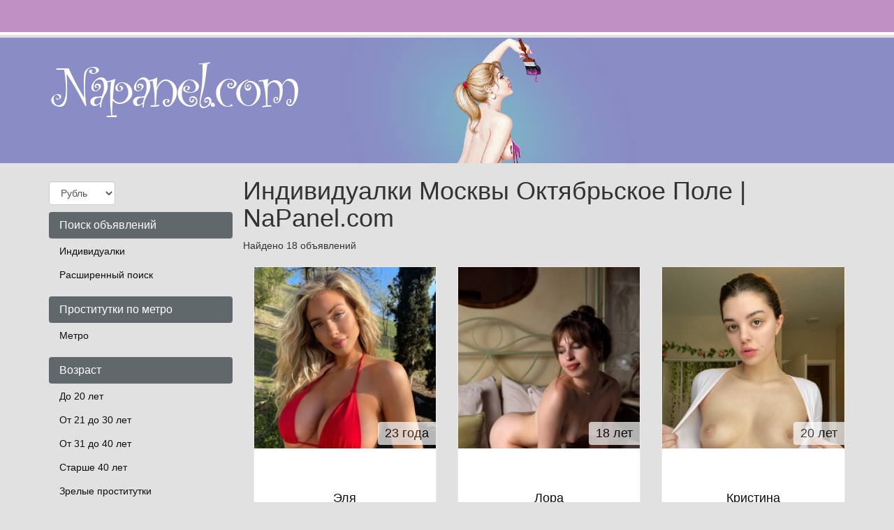

--- FILE ---
content_type: text/html; charset=UTF-8
request_url: https://napanel.com/ankets/metro/oktybryskoe_pole
body_size: 5039
content:
<!DOCTYPE html><html lang="ru"> <head> <meta charset="utf-8"> <meta http-equiv="content-type" content="text/html; charset=utf-8" /> <title>Индивидуалки Москвы Октябрьское Поле | NaPanel.com</title> <link rel="icon" href="//static.napanel.com/v1/npnlc/favicon.ico" type="image/x-icon"/><link rel="shortcut icon" href="//static.napanel.com/v1/npnlc/favicon.ico" type="image/x-icon"/> <base href="https://napanel.com/ankets/metro/oktybryskoe_pole"></base> <script type="text/javascript">var auth_domain = "https://npnlc.auth.napanel.com";</script> <link rel="preload" href="//static.napanel.com/min/all_1nqlg3.css" as="style"> <link rel="stylesheet" type="text/css" href="//static.napanel.com/min/all_1nqlg3.css" media="all"></link> <link rel="preload" href="//static.napanel.com/min/all_aj68kb.js" as="script"> <link rel="canonical" href="https://napanel.com/ankets/metro/oktybryskoe_pole" /> <meta http-equiv="X-UA-Compatible" content="IE=edge"> <meta name="viewport" content="width=device-width, initial-scale=1"> <meta name="keywords" content="индивидуалок метро Октябрьское Поле" /><meta name="description" content="Каталог индивидуалок Москвы возле метро Октябрьское Поле на сайте для интимного отдыха ➦NaPanel.com. ☎ Номера телефонов лучших проституток - м. Октябрьское Поле." /> <!-- HTML5 Shim and Respond.js IE8 support of HTML5 elements and media queries --> <!-- WARNING: Respond.js doesn't work if you view the page via file:// --> <!--[if lt IE 9]> <script src="https://oss.maxcdn.com/libs/html5shiv/3.7.0/html5shiv.js"></script> <script src="https://oss.maxcdn.com/libs/respond.js/1.4.2/respond.min.js"></script> <![endif]--> </head> <body> <div class="navbar navbar-inverse navbar-fixed-top" role="navigation"> <div class="container"> <div class="float_right nocjs js-hidden"> Для того чтобы авторизироваться включите в настройках браузера Javascript и Cookies</div> <span class=" nojs-hidden"> <div class="navbar-header"> <button type="button" class="navbar-toggle" data-toggle="collapse" data-target="#bs-example-navbar-collapse-1"> <span class="sr-only">Toggle navigation</span> Авторизация </button> </div> <!-- Collect the nav links, forms, and other content for toggling --> <div class="collapse navbar-collapse" id="bs-example-navbar-collapse-1"> <form class="form-inline auth" role="form" action="/system/ajax?_dir=%2Fuser%2Fauthorization&_token=23af73a0193d850f8f35244f3496de06" method="post" data-ajax="iframe" data-prefix="login" data-callback="reload"> <div class="form-group"> <a href="/registration/form-advertiser">Регистрация</a> <a href="/recovery">Забыли пароль?</a> </div> <div class="form-group"> <input type="email" class="form-control input-sm" id="auth-login" name="login" placeholder="Логин (E-mail)" /> </div> <div class="form-group"> <input type="password" class="form-control input-sm" id="auth-password" name="password" placeholder="Пароль" /> </div> <button type="submit" class="btn btn-sm btn-warning">Войти</button> </form> </div> </span> </div> </div> <div class="headliner"> <div class="container"> <div class="row"> <div class="col-md-12"> <div class="logohead"> <a class="logo" href="/"> <img class="img-responsive" src="https://static.napanel.com/v1/npnlc/img/logo.png" width="360" height="150" title="проститутки Москва napanel.com" alt="проститутки Москва napanel.com"/> </a> </div> </div> </div> </div> </div> <div class="container"> <div class="row"> <div class="col-md-3"> <div class="row"> <div class="container"> <div class="dropdown curr" data-ajax="/system/ajax?_dir=%2Fmain%2Fcurrencies&_file=save&_token=23af73a0193d850f8f35244f3496de06" data-callback="reload"> <select name="currency" data-autosubmit class="form-control" tabindex="-1"> <option value="eur">Евро</option> <option value="rur" selected="selected">Рубль</option> <option value="usd">Доллар</option> </select> </div> </div> </div> <div class="navbar-header"> <button type="button" class="navbar-toggle sidemenubtn" data-toggle="collapse" data-target="#bs-navbar-collapse-2"> <span class="sr-only">Toggle navigation</span> Разделы сайта </button> </div> <div class="collapse navbar-collapse sidemenu" id="bs-navbar-collapse-2"> <p class="lead">Поиск объявлений</p> <ul class="nav nav-pills nav-stacked"> <li class=""> <a href="/">Индивидуалки</a> </li> <li class=""> <a href="/ads/search">Расширенный поиск</a> </li> </ul> <p class="lead">Проститутки по метро</p> <ul class="nav nav-pills nav-stacked"> <li class=""> <a href="/ankets/metro">Метро</a> </li> </ul> <p class="lead">Возраст</p> <ul class="nav nav-pills nav-stacked"> <li class=""> <a href="/ankets/age20">До 20 лет</a> </li> <li class=""> <a href="/ankets/age30">От 21 до 30 лет</a> </li> <li class=""> <a href="/ankets/age40">От 31 до 40 лет</a> </li> <li class=""> <a href="/ankets/age40above">Старше 40 лет</a> </li> <li class=""> <a href="/ankets/mature">Зрелые проститутки</a> </li> <li class=""> <a href="/ankets/matures">Старые проститутки</a> </li> </ul> <p class="lead">Ценовые категории</p> <ul class="nav nav-pills nav-stacked"> <li class=""> <a href="/ankets/cheap">Дешевые проститутки</a> </li> <li class=""> <a href="/ankets/price3500">От 2500 до 3500 руб</a> </li> <li class=""> <a href="/ankets/price3500up">3500 руб и более</a> </li> <li class=""> <a href="/ankets/vip">Элитные-VIP проститутки</a> </li> </ul> <p class="lead">Проверенные</p> <ul class="nav nav-pills nav-stacked"> <li class=""> <a href="/ankets/admincheck">Проверено администрацией</a> </li> </ul> <p class="lead">Объявления</p> <ul class="nav nav-pills nav-stacked"> <li class=""> <a href="/ankets/newank">Новые анкеты проституток</a> </li> <li class=""> <a href="/ankets/video">Объявления с видео</a> </li> <li class=""> <a href="/ankets/shemale">Трансы проститутки</a> </li> <li class=""> <a href="/ankets/girls">Подружки проститутки</a> </li> <li class=""> <a href="/ankets/pair">Пары проститутки</a> </li> </ul> <p class="lead">Секс</p> <ul class="nav nav-pills nav-stacked"> <li class=""> <a href="/ankets/klassicheskiy_sex">Классический секс</a> </li> <li class=""> <a href="/ankets/anal_sex">Анальный секс</a> </li> <li class=""> <a href="/ankets/gruppovoy_sex">Групповой секс</a> </li> <li class=""> <a href="/ankets/minet">Минет</a> </li> <li class=""> <a href="/ankets/kunnilingus">Куннилингус</a> </li> </ul> <p class="lead">Стриптиз</p> <ul class="nav nav-pills nav-stacked"> <li class=""> <a href="/ankets/striptiz_profy">Стриптиз профи</a> </li> <li class=""> <a href="/ankets/striptiz_ne_profy">Стриптиз не профи</a> </li> <li class=""> <a href="/ankets/lesbi_otkrovennoe">Лесби откровенное</a> </li> <li class=""> <a href="/ankets/lesbi_shou_legkoe">Лесби-шоу легкое</a> </li> </ul> <p class="lead">Экстримальные услуги</p> <ul class="nav nav-pills nav-stacked"> <li class=""> <a href="/ankets/zolotoy_dozhd">Золотой дождь</a> </li> <li class=""> <a href="/ankets/strapon">Страпон</a> </li> <li class=""> <a href="/ankets/kopro">Копро</a> </li> <li class=""> <a href="/ankets/anal_fisting">Фистинг анальный</a> </li> <li class=""> <a href="/ankets/fisting_classic">Фистинг классический</a> </li> </ul> <p class="lead">Телосложение</p> <ul class="nav nav-pills nav-stacked"> <li class=""> <a href="/ankets/hudie">Худые проститутки</a> </li> <li class=""> <a href="/ankets/tolstie">Толстые проститутки</a> </li> </ul> <p class="lead">Этнос</p> <ul class="nav nav-pills nav-stacked"> <li class=""> <a href="/ankets/eastern">Проститутки азиатки</a> </li> <li class=""> <a href="/ankets/black">Проститутки негритянки</a> </li> </ul> <p class="lead">Массаж</p> <ul class="nav nav-pills nav-stacked"> <li class=""> <a href="/ankets/klassicheskiy_massage">Классический массаж</a> </li> <li class=""> <a href="/ankets/massage_profy">Профессиональный массаж</a> </li> <li class=""> <a href="/ankets/rasslablyayushiy_massage">Расслабляющий массаж</a> </li> <li class=""> <a href="/ankets/tajskij_massage">Тайский массаж</a> </li> <li class=""> <a href="/ankets/eroticheskiy_massage">Эротический массаж</a> </li> <li class=""> <a href="/ankets/vetka_sakury">Ветка сакуры</a> </li> </ul> <p class="lead">Интим карта</p> <ul class="nav nav-pills nav-stacked"> <li class=""> <a href="/ads/map">Интим карта</a> </li> </ul> <p class="lead">Пользователи</p> <ul class="nav nav-pills nav-stacked"> <li class=""> <a href="/info">Информация пользователям</a> </li> </ul> <p class="lead">Для посредников</p> <ul class="nav nav-pills nav-stacked"> <li class=""> <a href="/auth/add">Добавить объявление</a> </li> <li class=""> <a href="/auth">Вход для посредников</a> </li> <li class=""> <a href="/registration/form-advertiser">Регистрация посредников</a> </li> <li class=""> <a href="/info">Информация посредникам</a> </li> </ul> <p class="lead">Дополнительно</p> <ul class="nav nav-pills nav-stacked"> <li class=""> <a href="/content/webmoneypay">Оплата через WebMoney</a> </li> <li class=""> <a href="/content/contacts">Контакты</a> </li> </ul> </div> </div> <div class="col-md-9"> <div class="row"> <div class="titles"><h1>Индивидуалки Москвы Октябрьское Поле | NaPanel.com</h1></div> <div>Найдено 18 объявлений</div> <br /> <a href="/anket/37109" data-ping="log=1&pos=1&page=1&pagepos=1&pageid=0&city=1" class="item"> <div class="col-sm-4 col-lg-4 col-md-4 "> <div class="thumbnail "> <img class="lazyload" data-src="https://storage.napanel.com/photo/7/9/9/799702ff5c34c779_250x250.jpg" width="100%" height="100%" src="https://static.napanel.com/images/loader.svg" title="Шлюха Эля 37109" alt="Шлюха Эля 37109"/> <div class="theage">23 года</div> <div class="photonotcheck"> &nbsp; </div> <div class="caption"> <div class="h4 name text-center"><br>Эля</div> <p>москва у меня или у тебя</p> <div class="col-sm-4 col-lg-4 col-md-4"> <div class="h4 pull-right"> <div class="ttime">рост</div> <span class="tval">168</span> </div> </div> <div class="col-sm-4 col-lg-4 col-md-4"> <div class="h4 pull-right"> <div class="ttime">вес</div> <span class="tval">50</span> </div> </div> <div class="col-sm-4 col-lg-4 col-md-4"> <div class="h4 pull-right"> <div class="ttime">грудь</div> <span class="tval">3</span> </div> </div> </div> <div class="row priceline"> <div class="col-sm-4 col-lg-4 col-md-4"> <div class="h4 pull-right price"> <div class="ttime">час</div> 5000 руб </div> </div> <div class="col-sm-4 col-lg-4 col-md-4"> <div class="h4 pull-right price"> <div class="ttime">2 часа</div> 10000 руб </div> </div> <div class="col-sm-4 col-lg-4 col-md-4"> <div class="h4 pull-right price"> <div class="ttime">ночь</div> 25000 руб </div> </div> </div> <div class="ratings"> <div class="pull-right">&nbsp;</div> <div> </div> <div class="clear"></div> </div> </div> </div> </a> <a href="/anket/33749" data-ping="log=1&pos=2&page=1&pagepos=2&pageid=0&city=1" class="item"> <div class="col-sm-4 col-lg-4 col-md-4 "> <div class="thumbnail "> <img class="lazyload" data-src="https://storage.napanel.com/photo/7/7/f/77f238b6ecd78929_250x250.jpg" width="100%" height="100%" src="https://static.napanel.com/images/loader.svg" title="Шлюха Лора 33749" alt="Шлюха Лора 33749"/> <div class="theage">18 лет</div> <div class="photonotcheck"> &nbsp; </div> <div class="caption"> <div class="h4 name text-center"><br>Лора</div> <p>москва у меня или у тебя</p> <div class="col-sm-4 col-lg-4 col-md-4"> <div class="h4 pull-right"> <div class="ttime">рост</div> <span class="tval">165</span> </div> </div> <div class="col-sm-4 col-lg-4 col-md-4"> <div class="h4 pull-right"> <div class="ttime">вес</div> <span class="tval">48</span> </div> </div> <div class="col-sm-4 col-lg-4 col-md-4"> <div class="h4 pull-right"> <div class="ttime">грудь</div> <span class="tval">1</span> </div> </div> </div> <div class="row priceline"> <div class="col-sm-4 col-lg-4 col-md-4"> <div class="h4 pull-right price"> <div class="ttime">час</div> 5000 руб </div> </div> <div class="col-sm-4 col-lg-4 col-md-4"> <div class="h4 pull-right price"> <div class="ttime">2 часа</div> 10000 руб </div> </div> <div class="col-sm-4 col-lg-4 col-md-4"> <div class="h4 pull-right price"> <div class="ttime">ночь</div> 25000 руб </div> </div> </div> <div class="ratings"> <div class="pull-right">&nbsp;</div> <div> </div> <div class="clear"></div> </div> </div> </div> </a> <a href="/anket/33085" data-ping="log=1&pos=3&page=1&pagepos=3&pageid=0&city=1" class="item"> <div class="col-sm-4 col-lg-4 col-md-4 "> <div class="thumbnail "> <img class="lazyload" data-src="https://storage.napanel.com/photo/3/7/2/372107df5c965369_250x250.jpg" width="100%" height="100%" src="https://static.napanel.com/images/loader.svg" title="Шлюха Кристина 33085" alt="Шлюха Кристина 33085"/> <div class="theage">20 лет</div> <div class="photonotcheck"> &nbsp; </div> <div class="caption"> <div class="h4 name text-center"><br>Кристина</div> <p>москва у меня</p> <div class="col-sm-4 col-lg-4 col-md-4"> <div class="h4 pull-right"> <div class="ttime">рост</div> <span class="tval">169</span> </div> </div> <div class="col-sm-4 col-lg-4 col-md-4"> <div class="h4 pull-right"> <div class="ttime">вес</div> <span class="tval">52</span> </div> </div> <div class="col-sm-4 col-lg-4 col-md-4"> <div class="h4 pull-right"> <div class="ttime">грудь</div> <span class="tval">1</span> </div> </div> </div> <div class="row priceline"> <div class="col-sm-4 col-lg-4 col-md-4"> <div class="h4 pull-right price"> <div class="ttime">час</div> 2000 руб </div> </div> <div class="col-sm-4 col-lg-4 col-md-4"> <div class="h4 pull-right price"> <div class="ttime">2 часа</div> 4000 руб </div> </div> <div class="col-sm-4 col-lg-4 col-md-4"> <div class="h4 pull-right price"> <div class="ttime">ночь</div> 12000 руб </div> </div> </div> <div class="ratings"> <div class="pull-right">&nbsp;</div> <div> </div> <div class="clear"></div> </div> </div> </div> </a> <a href="/anket/33781" data-ping="log=1&pos=4&page=1&pagepos=4&pageid=0&city=1" class="item"> <div class="col-sm-4 col-lg-4 col-md-4 "> <div class="thumbnail "> <img class="lazyload" data-src="https://storage.napanel.com/photo/7/8/0/780c43502b9578ef_250x250.jpg" width="100%" height="100%" src="https://static.napanel.com/images/loader.svg" title="Шлюха Василиса 33781" alt="Шлюха Василиса 33781"/> <div class="theage">30 лет</div> <div class="photonotcheck"> &nbsp; </div> <div class="caption"> <div class="h4 name text-center"><br>Василиса</div> <p>москва у меня</p> <div class="col-sm-4 col-lg-4 col-md-4"> <div class="h4 pull-right"> <div class="ttime">рост</div> <span class="tval">170</span> </div> </div> <div class="col-sm-4 col-lg-4 col-md-4"> <div class="h4 pull-right"> <div class="ttime">вес</div> <span class="tval">59</span> </div> </div> <div class="col-sm-4 col-lg-4 col-md-4"> <div class="h4 pull-right"> <div class="ttime">грудь</div> <span class="tval">4</span> </div> </div> </div> <div class="row priceline"> <div class="col-sm-4 col-lg-4 col-md-4"> <div class="h4 pull-right price"> <div class="ttime">час</div> 2000 руб </div> </div> <div class="col-sm-4 col-lg-4 col-md-4"> <div class="h4 pull-right price"> <div class="ttime">2 часа</div> 4000 руб </div> </div> <div class="col-sm-4 col-lg-4 col-md-4"> <div class="h4 pull-right price"> <div class="ttime">ночь</div> 10000 руб </div> </div> </div> <div class="ratings"> <div class="pull-right">&nbsp;</div> <div> </div> <div class="clear"></div> </div> </div> </div> </a> <a href="/anket/31643" data-ping="log=1&pos=5&page=1&pagepos=5&pageid=0&city=1" class="item"> <div class="col-sm-4 col-lg-4 col-md-4 verified"> <div class="thumbnail phcheck"> <img class="lazyload" data-src="https://storage.napanel.com/photo/a/8/0/a802b6a95069f74f_250x250.jpg" width="100%" height="100%" src="https://static.napanel.com/images/loader.svg" title="Шлюха Вика 31643" alt="Шлюха Вика 31643"/> <div class="theage">27 лет</div> <div class="photocheck"> фото проверены </div> <div class="caption"> <div class="h4 name text-center"><br>Вика</div> <p>москва у меня</p> <div class="col-sm-4 col-lg-4 col-md-4"> <div class="h4 pull-right"> <div class="ttime">рост</div> <span class="tval">176</span> </div> </div> <div class="col-sm-4 col-lg-4 col-md-4"> <div class="h4 pull-right"> <div class="ttime">вес</div> <span class="tval">56</span> </div> </div> <div class="col-sm-4 col-lg-4 col-md-4"> <div class="h4 pull-right"> <div class="ttime">грудь</div> <span class="tval">2</span> </div> </div> </div> <div class="row priceline"> <div class="col-sm-4 col-lg-4 col-md-4"> <div class="h4 pull-right price"> <div class="ttime">час</div> 5000 руб </div> </div> <div class="col-sm-4 col-lg-4 col-md-4"> <div class="h4 pull-right price"> <div class="ttime">2 часа</div> 10000 руб </div> </div> <div class="col-sm-4 col-lg-4 col-md-4"> <div class="h4 pull-right price"> <div class="ttime">ночь</div> 40000 руб </div> </div> </div> <div class="ratings"> <div class="pull-right">&nbsp;</div> <div> </div> <div class="clear"></div> </div> </div> </div> </a> <a href="/anket/34353" data-ping="log=1&pos=6&page=1&pagepos=6&pageid=0&city=1" class="item"> <div class="col-sm-4 col-lg-4 col-md-4 "> <div class="thumbnail "> <img class="lazyload" data-src="https://storage.napanel.com/photo/2/6/a/26ab810cfbc04c23_250x250.jpg" width="100%" height="100%" src="https://static.napanel.com/images/loader.svg" title="Шлюха Маша 34353" alt="Шлюха Маша 34353"/> <div class="theage">22 года</div> <div class="photonotcheck"> &nbsp; </div> <div class="caption"> <div class="h4 name text-center"><br>Маша</div> <p>москва у меня или у тебя</p> <div class="col-sm-4 col-lg-4 col-md-4"> <div class="h4 pull-right"> <div class="ttime">рост</div> <span class="tval">165</span> </div> </div> <div class="col-sm-4 col-lg-4 col-md-4"> <div class="h4 pull-right"> <div class="ttime">вес</div> <span class="tval">49</span> </div> </div> <div class="col-sm-4 col-lg-4 col-md-4"> <div class="h4 pull-right"> <div class="ttime">грудь</div> <span class="tval">3</span> </div> </div> </div> <div class="row priceline"> <div class="col-sm-4 col-lg-4 col-md-4"> <div class="h4 pull-right price"> <div class="ttime">час</div> 5000 руб </div> </div> <div class="col-sm-4 col-lg-4 col-md-4"> <div class="h4 pull-right price"> <div class="ttime">2 часа</div> 10000 руб </div> </div> <div class="col-sm-4 col-lg-4 col-md-4"> <div class="h4 pull-right price"> <div class="ttime">ночь</div> 25000 руб </div> </div> </div> <div class="ratings"> <div class="pull-right">&nbsp;</div> <div> </div> <div class="clear"></div> </div> </div> </div> </a> <a href="/anket/40456" data-ping="log=1&pos=7&page=1&pagepos=7&pageid=0&city=1" class="item"> <div class="col-sm-4 col-lg-4 col-md-4 "> <div class="thumbnail "> <img class="lazyload" data-src="https://storage.napanel.com/photo/d/6/f/d6f12f0d9c74a6cd_250x250.jpg" width="100%" height="100%" src="https://static.napanel.com/images/loader.svg" title="Шлюха Ира 40456" alt="Шлюха Ира 40456"/> <div class="theage">23 года</div> <div class="photonotcheck"> &nbsp; </div> <div class="caption"> <div class="h4 name text-center"><br>Ира</div> <p>москва у меня или у тебя</p> <div class="col-sm-4 col-lg-4 col-md-4"> <div class="h4 pull-right"> <div class="ttime">рост</div> <span class="tval">172</span> </div> </div> <div class="col-sm-4 col-lg-4 col-md-4"> <div class="h4 pull-right"> <div class="ttime">вес</div> <span class="tval">53</span> </div> </div> <div class="col-sm-4 col-lg-4 col-md-4"> <div class="h4 pull-right"> <div class="ttime">грудь</div> <span class="tval">3</span> </div> </div> </div> <div class="row priceline"> <div class="col-sm-4 col-lg-4 col-md-4"> <div class="h4 pull-right price"> <div class="ttime">час</div> 7000 руб </div> </div> <div class="col-sm-4 col-lg-4 col-md-4"> <div class="h4 pull-right price"> <div class="ttime">2 часа</div> 15000 руб </div> </div> <div class="col-sm-4 col-lg-4 col-md-4"> <div class="h4 pull-right price"> <div class="ttime">ночь</div> 35000 руб </div> </div> </div> <div class="ratings"> <div class="pull-right">&nbsp;</div> <div> </div> <div class="clear"></div> </div> </div> </div> </a> <a href="/anket/33747" data-ping="log=1&pos=8&page=1&pagepos=8&pageid=0&city=1" class="item"> <div class="col-sm-4 col-lg-4 col-md-4 "> <div class="thumbnail "> <img class="lazyload" data-src="https://storage.napanel.com/photo/f/e/3/fe371e4aa85523b8_250x250.jpg" width="100%" height="100%" src="https://static.napanel.com/images/loader.svg" title="Шлюха Лика 33747" alt="Шлюха Лика 33747"/> <div class="theage">22 года</div> <div class="photonotcheck"> &nbsp; </div> <div class="caption"> <div class="h4 name text-center"><br>Лика</div> <p>москва у меня или у тебя</p> <div class="col-sm-4 col-lg-4 col-md-4"> <div class="h4 pull-right"> <div class="ttime">рост</div> <span class="tval">162</span> </div> </div> <div class="col-sm-4 col-lg-4 col-md-4"> <div class="h4 pull-right"> <div class="ttime">вес</div> <span class="tval">48</span> </div> </div> <div class="col-sm-4 col-lg-4 col-md-4"> <div class="h4 pull-right"> <div class="ttime">грудь</div> <span class="tval">2</span> </div> </div> </div> <div class="row priceline"> <div class="col-sm-4 col-lg-4 col-md-4"> <div class="h4 pull-right price"> <div class="ttime">час</div> 5000 руб </div> </div> <div class="col-sm-4 col-lg-4 col-md-4"> <div class="h4 pull-right price"> <div class="ttime">2 часа</div> 10000 руб </div> </div> <div class="col-sm-4 col-lg-4 col-md-4"> <div class="h4 pull-right price"> <div class="ttime">ночь</div> 25000 руб </div> </div> </div> <div class="ratings"> <div class="pull-right">&nbsp;</div> <div> </div> <div class="clear"></div> </div> </div> </div> </a> <a href="/anket/33751" data-ping="log=1&pos=9&page=1&pagepos=9&pageid=0&city=1" class="item"> <div class="col-sm-4 col-lg-4 col-md-4 "> <div class="thumbnail "> <img class="lazyload" data-src="https://storage.napanel.com/photo/d/1/d/d1d46b11b53d05f6_250x250.jpg" width="100%" height="100%" src="https://static.napanel.com/images/loader.svg" title="Шлюха Таня 33751" alt="Шлюха Таня 33751"/> <div class="theage">22 года</div> <div class="photonotcheck"> &nbsp; </div> <div class="caption"> <div class="h4 name text-center"><br>Таня</div> <p>москва у меня или у тебя</p> <div class="col-sm-4 col-lg-4 col-md-4"> <div class="h4 pull-right"> <div class="ttime">рост</div> <span class="tval">166</span> </div> </div> <div class="col-sm-4 col-lg-4 col-md-4"> <div class="h4 pull-right"> <div class="ttime">вес</div> <span class="tval">54</span> </div> </div> <div class="col-sm-4 col-lg-4 col-md-4"> <div class="h4 pull-right"> <div class="ttime">грудь</div> <span class="tval">4</span> </div> </div> </div> <div class="row priceline"> <div class="col-sm-4 col-lg-4 col-md-4"> <div class="h4 pull-right price"> <div class="ttime">час</div> 5000 руб </div> </div> <div class="col-sm-4 col-lg-4 col-md-4"> <div class="h4 pull-right price"> <div class="ttime">2 часа</div> 10000 руб </div> </div> <div class="col-sm-4 col-lg-4 col-md-4"> <div class="h4 pull-right price"> <div class="ttime">ночь</div> 25000 руб </div> </div> </div> <div class="ratings"> <div class="pull-right">&nbsp;</div> <div> </div> <div class="clear"></div> </div> </div> </div> </a> <a href="/anket/33748" data-ping="log=1&pos=10&page=1&pagepos=10&pageid=0&city=1" class="item"> <div class="col-sm-4 col-lg-4 col-md-4 "> <div class="thumbnail "> <img class="lazyload" data-src="https://storage.napanel.com/photo/5/c/c/5cccb8f393adf046_250x250.jpg" width="100%" height="100%" src="https://static.napanel.com/images/loader.svg" title="Шлюха Ира 33748" alt="Шлюха Ира 33748"/> <div class="theage">19 лет</div> <div class="photonotcheck"> &nbsp; </div> <div class="caption"> <div class="h4 name text-center"><br>Ира</div> <p>москва у меня или у тебя</p> <div class="col-sm-4 col-lg-4 col-md-4"> <div class="h4 pull-right"> <div class="ttime">рост</div> <span class="tval">162</span> </div> </div> <div class="col-sm-4 col-lg-4 col-md-4"> <div class="h4 pull-right"> <div class="ttime">вес</div> <span class="tval">48</span> </div> </div> <div class="col-sm-4 col-lg-4 col-md-4"> <div class="h4 pull-right"> <div class="ttime">грудь</div> <span class="tval">3</span> </div> </div> </div> <div class="row priceline"> <div class="col-sm-4 col-lg-4 col-md-4"> <div class="h4 pull-right price"> <div class="ttime">час</div> 5000 руб </div> </div> <div class="col-sm-4 col-lg-4 col-md-4"> <div class="h4 pull-right price"> <div class="ttime">2 часа</div> 10000 руб </div> </div> <div class="col-sm-4 col-lg-4 col-md-4"> <div class="h4 pull-right price"> <div class="ttime">ночь</div> 25000 руб </div> </div> </div> <div class="ratings"> <div class="pull-right">&nbsp;</div> <div> </div> <div class="clear"></div> </div> </div> </div> </a> <a href="/anket/33746" data-ping="log=1&pos=11&page=1&pagepos=11&pageid=0&city=1" class="item"> <div class="col-sm-4 col-lg-4 col-md-4 "> <div class="thumbnail "> <img class="lazyload" data-src="https://storage.napanel.com/photo/7/d/6/7d627e62753e601a_250x250.jpg" width="100%" height="100%" src="https://static.napanel.com/images/loader.svg" title="Шлюха Юля 33746" alt="Шлюха Юля 33746"/> <div class="theage">18 лет</div> <div class="photonotcheck"> &nbsp; </div> <div class="caption"> <div class="h4 name text-center"><br>Юля</div> <p>москва у меня или у тебя</p> <div class="col-sm-4 col-lg-4 col-md-4"> <div class="h4 pull-right"> <div class="ttime">рост</div> <span class="tval">160</span> </div> </div> <div class="col-sm-4 col-lg-4 col-md-4"> <div class="h4 pull-right"> <div class="ttime">вес</div> <span class="tval">46</span> </div> </div> <div class="col-sm-4 col-lg-4 col-md-4"> <div class="h4 pull-right"> <div class="ttime">грудь</div> <span class="tval">1</span> </div> </div> </div> <div class="row priceline"> <div class="col-sm-4 col-lg-4 col-md-4"> <div class="h4 pull-right price"> <div class="ttime">час</div> 5000 руб </div> </div> <div class="col-sm-4 col-lg-4 col-md-4"> <div class="h4 pull-right price"> <div class="ttime">2 часа</div> 10000 руб </div> </div> <div class="col-sm-4 col-lg-4 col-md-4"> <div class="h4 pull-right price"> <div class="ttime">ночь</div> 25000 руб </div> </div> </div> <div class="ratings"> <div class="pull-right">&nbsp;</div> <div> </div> <div class="clear"></div> </div> </div> </div> </a> <a href="/anket/34355" data-ping="log=1&pos=12&page=1&pagepos=12&pageid=0&city=1" class="item"> <div class="col-sm-4 col-lg-4 col-md-4 "> <div class="thumbnail "> <img class="lazyload" data-src="https://storage.napanel.com/photo/4/2/4/4240785602878624_250x250.jpg" width="100%" height="100%" src="https://static.napanel.com/images/loader.svg" title="Шлюха Алла 34355" alt="Шлюха Алла 34355"/> <div class="theage">22 года</div> <div class="photonotcheck"> &nbsp; </div> <div class="caption"> <div class="h4 name text-center"><br>Алла</div> <p>москва у меня или у тебя</p> <div class="col-sm-4 col-lg-4 col-md-4"> <div class="h4 pull-right"> <div class="ttime">рост</div> <span class="tval">164</span> </div> </div> <div class="col-sm-4 col-lg-4 col-md-4"> <div class="h4 pull-right"> <div class="ttime">вес</div> <span class="tval">49</span> </div> </div> <div class="col-sm-4 col-lg-4 col-md-4"> <div class="h4 pull-right"> <div class="ttime">грудь</div> <span class="tval">2</span> </div> </div> </div> <div class="row priceline"> <div class="col-sm-4 col-lg-4 col-md-4"> <div class="h4 pull-right price"> <div class="ttime">час</div> 5000 руб </div> </div> <div class="col-sm-4 col-lg-4 col-md-4"> <div class="h4 pull-right price"> <div class="ttime">2 часа</div> 10000 руб </div> </div> <div class="col-sm-4 col-lg-4 col-md-4"> <div class="h4 pull-right price"> <div class="ttime">ночь</div> 25000 руб </div> </div> </div> <div class="ratings"> <div class="pull-right">&nbsp;</div> <div> </div> <div class="clear"></div> </div> </div> </div> </a> <a href="/anket/34772" data-ping="log=1&pos=13&page=1&pagepos=13&pageid=0&city=1" class="item"> <div class="col-sm-4 col-lg-4 col-md-4 "> <div class="thumbnail "> <img class="lazyload" data-src="https://storage.napanel.com/photo/7/6/c/76c55dbeac2e86e2_250x250.jpg" width="100%" height="100%" src="https://static.napanel.com/images/loader.svg" title="Шлюха Ира 34772" alt="Шлюха Ира 34772"/> <div class="theage">19 лет</div> <div class="photonotcheck"> &nbsp; </div> <div class="caption"> <div class="h4 name text-center"><br>Ира</div> <p>москва у меня или у тебя</p> <div class="col-sm-4 col-lg-4 col-md-4"> <div class="h4 pull-right"> <div class="ttime">рост</div> <span class="tval">168</span> </div> </div> <div class="col-sm-4 col-lg-4 col-md-4"> <div class="h4 pull-right"> <div class="ttime">вес</div> <span class="tval">49</span> </div> </div> <div class="col-sm-4 col-lg-4 col-md-4"> <div class="h4 pull-right"> <div class="ttime">грудь</div> <span class="tval">2</span> </div> </div> </div> <div class="row priceline"> <div class="col-sm-4 col-lg-4 col-md-4"> <div class="h4 pull-right price"> <div class="ttime">час</div> 5000 руб </div> </div> <div class="col-sm-4 col-lg-4 col-md-4"> <div class="h4 pull-right price"> <div class="ttime">2 часа</div> 10000 руб </div> </div> <div class="col-sm-4 col-lg-4 col-md-4"> <div class="h4 pull-right price"> <div class="ttime">ночь</div> 25000 руб </div> </div> </div> <div class="ratings"> <div class="pull-right">&nbsp;</div> <div> </div> <div class="clear"></div> </div> </div> </div> </a> <a href="/anket/34354" data-ping="log=1&pos=14&page=1&pagepos=14&pageid=0&city=1" class="item"> <div class="col-sm-4 col-lg-4 col-md-4 "> <div class="thumbnail "> <img class="lazyload" data-src="https://storage.napanel.com/photo/4/c/9/4c956f7e6f98bf8f_250x250.jpg" width="100%" height="100%" src="https://static.napanel.com/images/loader.svg" title="Шлюха Майя 34354" alt="Шлюха Майя 34354"/> <div class="theage">20 лет</div> <div class="photonotcheck"> &nbsp; </div> <div class="caption"> <div class="h4 name text-center"><br>Майя</div> <p>москва у меня или у тебя</p> <div class="col-sm-4 col-lg-4 col-md-4"> <div class="h4 pull-right"> <div class="ttime">рост</div> <span class="tval">164</span> </div> </div> <div class="col-sm-4 col-lg-4 col-md-4"> <div class="h4 pull-right"> <div class="ttime">вес</div> <span class="tval">53</span> </div> </div> <div class="col-sm-4 col-lg-4 col-md-4"> <div class="h4 pull-right"> <div class="ttime">грудь</div> <span class="tval">2</span> </div> </div> </div> <div class="row priceline"> <div class="col-sm-4 col-lg-4 col-md-4"> <div class="h4 pull-right price"> <div class="ttime">час</div> 5000 руб </div> </div> <div class="col-sm-4 col-lg-4 col-md-4"> <div class="h4 pull-right price"> <div class="ttime">2 часа</div> 10000 руб </div> </div> <div class="col-sm-4 col-lg-4 col-md-4"> <div class="h4 pull-right price"> <div class="ttime">ночь</div> 25000 руб </div> </div> </div> <div class="ratings"> <div class="pull-right">&nbsp;</div> <div> </div> <div class="clear"></div> </div> </div> </div> </a> <a href="/anket/41492" data-ping="log=1&pos=15&page=1&pagepos=15&pageid=0&city=1" class="item"> <div class="col-sm-4 col-lg-4 col-md-4 "> <div class="thumbnail "> <img class="lazyload" data-src="https://storage.napanel.com/photo/2/b/8/2b89f92cadda6b8a_250x250.jpg" width="100%" height="100%" src="https://static.napanel.com/images/loader.svg" title="Шлюха Аня 41492" alt="Шлюха Аня 41492"/> <div class="theage">22 года</div> <div class="photonotcheck"> &nbsp; </div> <div class="caption"> <div class="h4 name text-center"><br>Аня</div> <p>москва у меня или у тебя</p> <div class="col-sm-4 col-lg-4 col-md-4"> <div class="h4 pull-right"> <div class="ttime">рост</div> <span class="tval">174</span> </div> </div> <div class="col-sm-4 col-lg-4 col-md-4"> <div class="h4 pull-right"> <div class="ttime">вес</div> <span class="tval">52</span> </div> </div> <div class="col-sm-4 col-lg-4 col-md-4"> <div class="h4 pull-right"> <div class="ttime">грудь</div> <span class="tval">3</span> </div> </div> </div> <div class="row priceline"> <div class="col-sm-4 col-lg-4 col-md-4"> <div class="h4 pull-right price"> <div class="ttime">час</div> 7000 руб </div> </div> <div class="col-sm-4 col-lg-4 col-md-4"> <div class="h4 pull-right price"> <div class="ttime">2 часа</div> 15000 руб </div> </div> <div class="col-sm-4 col-lg-4 col-md-4"> <div class="h4 pull-right price"> <div class="ttime">ночь</div> 35000 руб </div> </div> </div> <div class="ratings"> <div class="pull-right">&nbsp;</div> <div> </div> <div class="clear"></div> </div> </div> </div> </a> <a href="/anket/34774" data-ping="log=1&pos=16&page=1&pagepos=16&pageid=0&city=1" class="item"> <div class="col-sm-4 col-lg-4 col-md-4 "> <div class="thumbnail "> <img class="lazyload" data-src="https://storage.napanel.com/photo/7/d/f/7dfc14b2b086c54c_250x250.jpg" width="100%" height="100%" src="https://static.napanel.com/images/loader.svg" title="Шлюха Марта 34774" alt="Шлюха Марта 34774"/> <div class="theage">21 год</div> <div class="photonotcheck"> &nbsp; </div> <div class="caption"> <div class="h4 name text-center"><br>Марта</div> <p>москва у меня или у тебя</p> <div class="col-sm-4 col-lg-4 col-md-4"> <div class="h4 pull-right"> <div class="ttime">рост</div> <span class="tval">169</span> </div> </div> <div class="col-sm-4 col-lg-4 col-md-4"> <div class="h4 pull-right"> <div class="ttime">вес</div> <span class="tval">53</span> </div> </div> <div class="col-sm-4 col-lg-4 col-md-4"> <div class="h4 pull-right"> <div class="ttime">грудь</div> <span class="tval">3</span> </div> </div> </div> <div class="row priceline"> <div class="col-sm-4 col-lg-4 col-md-4"> <div class="h4 pull-right price"> <div class="ttime">час</div> 5000 руб </div> </div> <div class="col-sm-4 col-lg-4 col-md-4"> <div class="h4 pull-right price"> <div class="ttime">2 часа</div> 10000 руб </div> </div> <div class="col-sm-4 col-lg-4 col-md-4"> <div class="h4 pull-right price"> <div class="ttime">ночь</div> 25000 руб </div> </div> </div> <div class="ratings"> <div class="pull-right">&nbsp;</div> <div> </div> <div class="clear"></div> </div> </div> </div> </a> <a href="/anket/33750" data-ping="log=1&pos=17&page=1&pagepos=17&pageid=0&city=1" class="item"> <div class="col-sm-4 col-lg-4 col-md-4 "> <div class="thumbnail "> <img class="lazyload" data-src="https://storage.napanel.com/photo/e/0/3/e034437de3388893_250x250.jpg" width="100%" height="100%" src="https://static.napanel.com/images/loader.svg" title="Шлюха Оля 33750" alt="Шлюха Оля 33750"/> <div class="theage">19 лет</div> <div class="photonotcheck"> &nbsp; </div> <div class="caption"> <div class="h4 name text-center"><br>Оля</div> <p>москва у меня или у тебя</p> <div class="col-sm-4 col-lg-4 col-md-4"> <div class="h4 pull-right"> <div class="ttime">рост</div> <span class="tval">160</span> </div> </div> <div class="col-sm-4 col-lg-4 col-md-4"> <div class="h4 pull-right"> <div class="ttime">вес</div> <span class="tval">49</span> </div> </div> <div class="col-sm-4 col-lg-4 col-md-4"> <div class="h4 pull-right"> <div class="ttime">грудь</div> <span class="tval">1</span> </div> </div> </div> <div class="row priceline"> <div class="col-sm-4 col-lg-4 col-md-4"> <div class="h4 pull-right price"> <div class="ttime">час</div> 5000 руб </div> </div> <div class="col-sm-4 col-lg-4 col-md-4"> <div class="h4 pull-right price"> <div class="ttime">2 часа</div> 10000 руб </div> </div> <div class="col-sm-4 col-lg-4 col-md-4"> <div class="h4 pull-right price"> <div class="ttime">ночь</div> 25000 руб </div> </div> </div> <div class="ratings"> <div class="pull-right">&nbsp;</div> <div> </div> <div class="clear"></div> </div> </div> </div> </a> <a href="/anket/12382" data-ping="log=1&pos=18&page=1&pagepos=18&pageid=0&city=1" class="item"> <div class="col-sm-4 col-lg-4 col-md-4 "> <div class="thumbnail "> <img class="lazyload" data-src="https://storage.napanel.com/photo/7/1/f/71fb5306b05d7e5c_250x250.jpg" width="100%" height="100%" src="https://static.napanel.com/images/loader.svg" title="Шлюха Оксана 12382" alt="Шлюха Оксана 12382"/> <div class="theage">35 лет</div> <div class="photonotcheck"> &nbsp; </div> <div class="caption"> <div class="h4 name text-center"><br>Оксана</div> <p>москва у меня</p> <div class="col-sm-4 col-lg-4 col-md-4"> <div class="h4 pull-right"> <div class="ttime">рост</div> <span class="tval">168</span> </div> </div> <div class="col-sm-4 col-lg-4 col-md-4"> <div class="h4 pull-right"> <div class="ttime">вес</div> <span class="tval">57</span> </div> </div> <div class="col-sm-4 col-lg-4 col-md-4"> <div class="h4 pull-right"> <div class="ttime">грудь</div> <span class="tval">2</span> </div> </div> </div> <div class="row priceline"> <div class="col-sm-4 col-lg-4 col-md-4"> <div class="h4 pull-right price"> <div class="ttime">час</div> 2500 руб </div> </div> <div class="col-sm-4 col-lg-4 col-md-4"> <div class="h4 pull-right price"> <div class="ttime">2 часа</div> 5000 руб </div> </div> <div class="col-sm-4 col-lg-4 col-md-4"> <div class="h4 pull-right price"> <div class="ttime">ночь</div> 12000 руб </div> </div> </div> <div class="ratings"> <div class="pull-right">&nbsp;</div> <div> </div> <div class="clear"></div> </div> </div> </div> </a> <div class="clear"></div> </div> </div> </div> </div> <div class="container"> <hr> <footer> <div class="row"> <div class="col-lg-8"> <p>Copyright &copy; Napanel.com 2026</p> </div> <div class="col-lg-4"> <div class="right"> <img class="wm_lazyload" data-src="//www.webmoney.ru/img/icons/88x31_wm_blue_on_white_ru.png" width="88" height="31" /><br /> </div> <div class="right" style="width: 110px; text-align: center;"> <a href="//passport.webmoney.ru/asp/certview.asp?sid=3213554824&wmid=869801885892&sid6360641aedd8c6ca38bd49083404a6f5" target="_blank" rel="nofollow"><img class="wm_lazyload" data-src="//www.webmoney.ru/img/icons/88x31_wm_v_blue_on_white_ru.png" title="Здесь находится аттестат нашего WM идентификатора 869801885892" border="0"><br><font size=1>Проверить аттестат</font></a> </div> <div class="clear"></div> </div> </div> </footer> </div> <script type="text/javascript" src="//static.napanel.com/min/all_aj68kb.js"></script> <!-- Time: 0.0359129906 --> <script defer src="https://static.cloudflareinsights.com/beacon.min.js/vcd15cbe7772f49c399c6a5babf22c1241717689176015" integrity="sha512-ZpsOmlRQV6y907TI0dKBHq9Md29nnaEIPlkf84rnaERnq6zvWvPUqr2ft8M1aS28oN72PdrCzSjY4U6VaAw1EQ==" data-cf-beacon='{"version":"2024.11.0","token":"6c07de20502345b7845ab22b0a03dde9","r":1,"server_timing":{"name":{"cfCacheStatus":true,"cfEdge":true,"cfExtPri":true,"cfL4":true,"cfOrigin":true,"cfSpeedBrain":true},"location_startswith":null}}' crossorigin="anonymous"></script>
</body> </html>